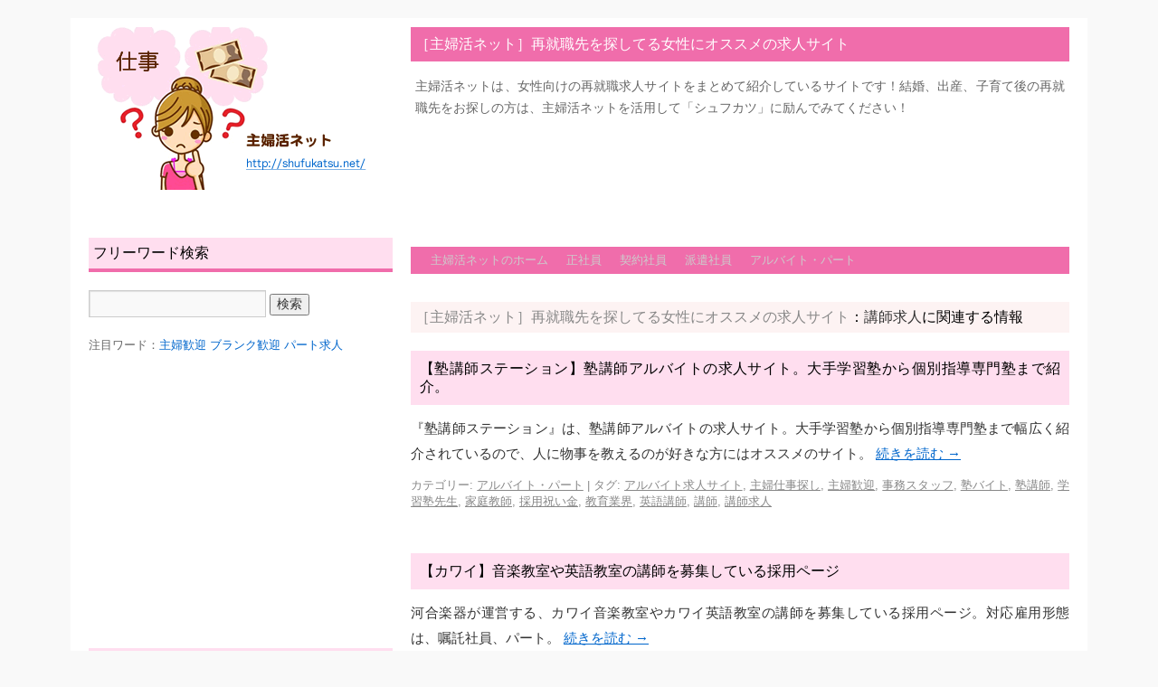

--- FILE ---
content_type: text/html; charset=UTF-8
request_url: http://shufukatsu.net/tag/%E8%AC%9B%E5%B8%AB%E6%B1%82%E4%BA%BA/
body_size: 8072
content:
<!DOCTYPE html>
<html lang="ja">
<head>
<meta charset="UTF-8" />
<title>講師求人 | ［主婦活ネット］再就職先を探してる女性にオススメの求人サイト</title>
<link rel="profile" href="http://gmpg.org/xfn/11" />
<link rel="stylesheet" type="text/css" media="all" href="http://shufukatsu.net/wp-content/themes/twentyten1.3-r8b/style.css" />
<link rel="pingback" href="http://shufukatsu.net/xmlrpc.php" />

<!-- All in One SEO Pack 2.3.11.4 by Michael Torbert of Semper Fi Web Design[69,113] -->
<link rel="canonical" href="http://shufukatsu.net/tag/%e8%ac%9b%e5%b8%ab%e6%b1%82%e4%ba%ba/" />
<!-- /all in one seo pack -->
<link rel='dns-prefetch' href='//s.w.org' />
<link rel="alternate" type="application/rss+xml" title="［主婦活ネット］再就職先を探してる女性にオススメの求人サイト &raquo; フィード" href="http://shufukatsu.net/feed/" />
<link rel="alternate" type="application/rss+xml" title="［主婦活ネット］再就職先を探してる女性にオススメの求人サイト &raquo; コメントフィード" href="http://shufukatsu.net/comments/feed/" />
<link rel="alternate" type="application/rss+xml" title="［主婦活ネット］再就職先を探してる女性にオススメの求人サイト &raquo; 講師求人 タグのフィード" href="http://shufukatsu.net/tag/%e8%ac%9b%e5%b8%ab%e6%b1%82%e4%ba%ba/feed/" />
		<script type="text/javascript">
			window._wpemojiSettings = {"baseUrl":"https:\/\/s.w.org\/images\/core\/emoji\/2.2.1\/72x72\/","ext":".png","svgUrl":"https:\/\/s.w.org\/images\/core\/emoji\/2.2.1\/svg\/","svgExt":".svg","source":{"concatemoji":"http:\/\/shufukatsu.net\/wp-includes\/js\/wp-emoji-release.min.js?ver=4.7.29"}};
			!function(t,a,e){var r,n,i,o=a.createElement("canvas"),l=o.getContext&&o.getContext("2d");function c(t){var e=a.createElement("script");e.src=t,e.defer=e.type="text/javascript",a.getElementsByTagName("head")[0].appendChild(e)}for(i=Array("flag","emoji4"),e.supports={everything:!0,everythingExceptFlag:!0},n=0;n<i.length;n++)e.supports[i[n]]=function(t){var e,a=String.fromCharCode;if(!l||!l.fillText)return!1;switch(l.clearRect(0,0,o.width,o.height),l.textBaseline="top",l.font="600 32px Arial",t){case"flag":return(l.fillText(a(55356,56826,55356,56819),0,0),o.toDataURL().length<3e3)?!1:(l.clearRect(0,0,o.width,o.height),l.fillText(a(55356,57331,65039,8205,55356,57096),0,0),e=o.toDataURL(),l.clearRect(0,0,o.width,o.height),l.fillText(a(55356,57331,55356,57096),0,0),e!==o.toDataURL());case"emoji4":return l.fillText(a(55357,56425,55356,57341,8205,55357,56507),0,0),e=o.toDataURL(),l.clearRect(0,0,o.width,o.height),l.fillText(a(55357,56425,55356,57341,55357,56507),0,0),e!==o.toDataURL()}return!1}(i[n]),e.supports.everything=e.supports.everything&&e.supports[i[n]],"flag"!==i[n]&&(e.supports.everythingExceptFlag=e.supports.everythingExceptFlag&&e.supports[i[n]]);e.supports.everythingExceptFlag=e.supports.everythingExceptFlag&&!e.supports.flag,e.DOMReady=!1,e.readyCallback=function(){e.DOMReady=!0},e.supports.everything||(r=function(){e.readyCallback()},a.addEventListener?(a.addEventListener("DOMContentLoaded",r,!1),t.addEventListener("load",r,!1)):(t.attachEvent("onload",r),a.attachEvent("onreadystatechange",function(){"complete"===a.readyState&&e.readyCallback()})),(r=e.source||{}).concatemoji?c(r.concatemoji):r.wpemoji&&r.twemoji&&(c(r.twemoji),c(r.wpemoji)))}(window,document,window._wpemojiSettings);
		</script>
		<style type="text/css">
img.wp-smiley,
img.emoji {
	display: inline !important;
	border: none !important;
	box-shadow: none !important;
	height: 1em !important;
	width: 1em !important;
	margin: 0 .07em !important;
	vertical-align: -0.1em !important;
	background: none !important;
	padding: 0 !important;
}
</style>
<link rel='stylesheet' id='yarppWidgetCss-css'  href='http://shufukatsu.net/wp-content/plugins/yet-another-related-posts-plugin/style/widget.css?ver=4.7.29' type='text/css' media='all' />
<link rel='stylesheet' id='contact-form-7-css'  href='http://shufukatsu.net/wp-content/plugins/contact-form-7/includes/css/styles.css?ver=4.6.1' type='text/css' media='all' />
<script type='text/javascript' src='http://shufukatsu.net/wp-includes/js/jquery/jquery.js?ver=1.12.4'></script>
<script type='text/javascript' src='http://shufukatsu.net/wp-includes/js/jquery/jquery-migrate.min.js?ver=1.4.1'></script>
<link rel='https://api.w.org/' href='http://shufukatsu.net/wp-json/' />
<link rel="EditURI" type="application/rsd+xml" title="RSD" href="http://shufukatsu.net/xmlrpc.php?rsd" />
<link rel="wlwmanifest" type="application/wlwmanifest+xml" href="http://shufukatsu.net/wp-includes/wlwmanifest.xml" /> 
<meta name="generator" content="WordPress 4.7.29" />
<style type="text/css" id="custom-background-css">
body.custom-background { background-color: #f9f9f9; }
</style>
<link rel="icon" href="http://shufukatsu.net/wp-content/uploads/2017/01/favicon.png" sizes="32x32" />
<link rel="icon" href="http://shufukatsu.net/wp-content/uploads/2017/01/favicon.png" sizes="192x192" />
<link rel="apple-touch-icon-precomposed" href="http://shufukatsu.net/wp-content/uploads/2017/01/favicon.png" />
<meta name="msapplication-TileImage" content="http://shufukatsu.net/wp-content/uploads/2017/01/favicon.png" />
<meta name="google-site-verification" content="di3KxJj84husQUTQOGXDkc870m9gmPfJxiKUZxcxf8E" />
<meta name="msvalidate.01" content="ECD2C17A919F4CC63E0F6BB0798BD9A0" />
<script type="text/javascript">

  var _gaq = _gaq || [];
  _gaq.push(['_setAccount', 'UA-34677683-3']);
  _gaq.push(['_trackPageview']);

  (function() {
    var ga = document.createElement('script'); ga.type = 'text/javascript'; ga.async = true;
    ga.src = ('https:' == document.location.protocol ? 'https://ssl' : 'http://www') + '.google-analytics.com/ga.js';
    var s = document.getElementsByTagName('script')[0]; s.parentNode.insertBefore(ga, s);
  })();

</script>
</head>

<body class="archive tag tag-431 custom-background">
<div id="wrapper" class="hfeed">
	<div id="header">
		<div id="masthead">
			<div id="branding" role="banner" class="half_336_728 clearfix">
				<div class="leftBox">				
										<a href="http://shufukatsu.net/"><img src="http://shufukatsu.net/wp-content/uploads/2012/10/shufukatsu.png" width="336" height="180" alt="［主婦活ネット］再就職先を探してる女性にオススメの求人サイト" title="［主婦活ネット］再就職先を探してる女性にオススメの求人サイト" /></a>
									</div>

				<div class="rightBox">
								<div id="site-title">
					<span>
						<a href="http://shufukatsu.net/" title="［主婦活ネット］再就職先を探してる女性にオススメの求人サイト" rel="home">［主婦活ネット］再就職先を探してる女性にオススメの求人サイト</a>
					</span>
				</div>
					<div id="site-description">主婦活ネットは、女性向けの再就職求人サイトをまとめて紹介しているサイトです！結婚、出産、子育て後の再就職先をお探しの方は、主婦活ネットを活用して「シュフカツ」に励んでみてください！</div>
						<div class="headerBanner728_90">
							<span>			<div class="textwidget"><script type="text/javascript"><!--
google_ad_client = "ca-pub-1626888452443509";
/* shufukatsu_728_90 */
google_ad_slot = "0534498685";
google_ad_width = 728;
google_ad_height = 90;
//-->
</script>
<script type="text/javascript"
src="http://pagead2.googlesyndication.com/pagead/show_ads.js">
</script></div>
		</span>						
						</div>
				</div>



			</div><!-- #branding -->


		</div><!-- #masthead -->
	</div><!-- #header -->

	<div id="main">
		<div id="container">
			<div id="content" role="main">

			<div id="access" role="navigation" class="clear">
								<div class="menu-header"><ul id="menu-globalnavi" class="menu"><li id="menu-item-9" class="menu-item menu-item-type-custom menu-item-object-custom menu-item-home menu-item-has-children menu-item-9"><a href="http://shufukatsu.net/">主婦活ネットのホーム</a>
<ul class="sub-menu">
	<li id="menu-item-20" class="menu-item menu-item-type-post_type menu-item-object-page menu-item-20"><a href="http://shufukatsu.net/%e4%b8%bb%e5%a9%a6%e6%b4%bb%e3%83%8d%e3%83%83%e3%83%88%e3%81%a8%e3%81%af%ef%bc%9f/">主婦活ネットとは？主婦活の応援サイト</a></li>
	<li id="menu-item-13" class="menu-item menu-item-type-post_type menu-item-object-page menu-item-13"><a href="http://shufukatsu.net/%e3%81%8a%e5%95%8f%e3%81%84%e5%90%88%e3%81%9b/">お問い合せ</a></li>
</ul>
</li>
<li id="menu-item-1398" class="menu-item menu-item-type-taxonomy menu-item-object-category menu-item-1398"><a href="http://shufukatsu.net/category/%e6%ad%a3%e7%a4%be%e5%93%a1/">正社員</a></li>
<li id="menu-item-1400" class="menu-item menu-item-type-taxonomy menu-item-object-category menu-item-1400"><a href="http://shufukatsu.net/category/%e5%a5%91%e7%b4%84%e7%a4%be%e5%93%a1/">契約社員</a></li>
<li id="menu-item-1399" class="menu-item menu-item-type-taxonomy menu-item-object-category menu-item-1399"><a href="http://shufukatsu.net/category/%e6%b4%be%e9%81%a3%e7%a4%be%e5%93%a1/">派遣社員</a></li>
<li id="menu-item-1397" class="menu-item menu-item-type-taxonomy menu-item-object-category menu-item-1397"><a href="http://shufukatsu.net/category/%e3%82%a2%e3%83%ab%e3%83%90%e3%82%a4%e3%83%88%e3%83%bb%e3%83%91%e3%83%bc%e3%83%88/">アルバイト・パート</a></li>
</ul></div>			</div><!-- #access -->
			<span>			<div class="textwidget"><img src="http://shufukatsu.net/wp-content/uploads/2017/01/dummy.png" alt="dummy" width="728" height="1" class="aligncenter">
</div>
		</span>
				<h1 class="page-title"><a href="http://shufukatsu.net/" title="［主婦活ネット］再就職先を探してる女性にオススメの求人サイト" rel="home">［主婦活ネット］再就職先を探してる女性にオススメの求人サイト</a>：<span>講師求人</span>に関連する情報</h1>






			<div id="post-712" class="post-712 post type-post status-publish format-standard hentry category-8 tag-212 tag-205 tag-143 tag-40 tag-333 tag-330 tag-331 tag-513 tag-130 tag-499 tag-427 tag-332 tag-431">
			<h2 class="entry-title"><a href="http://shufukatsu.net/712/" title="【塾講師ステーション】塾講師アルバイトの求人サイト。大手学習塾から個別指導専門塾まで紹介。 へのパーマリンク" rel="bookmark">【塾講師ステーション】塾講師アルバイトの求人サイト。大手学習塾から個別指導専門塾まで紹介。</a></h2>

				<div class="entry-summary">
				<p>『塾講師ステーション』は、塾講師アルバイトの求人サイト。大手学習塾から個別指導専門塾まで幅広く紹介されているので、人に物事を教えるのが好きな方にはオススメのサイト。 <a href="http://shufukatsu.net/712/">続きを読む <span class="meta-nav">&rarr;</span></a></p>
			</div><!-- .entry-summary -->
	
			<div class="entry-utility">
									<span class="cat-links">
						<span class="entry-utility-prep entry-utility-prep-cat-links">カテゴリー:</span> <a href="http://shufukatsu.net/category/%e3%82%a2%e3%83%ab%e3%83%90%e3%82%a4%e3%83%88%e3%83%bb%e3%83%91%e3%83%bc%e3%83%88/" rel="category tag">アルバイト・パート</a>					</span>
					<span class="meta-sep">|</span>
													<span class="tag-links">
						<span class="entry-utility-prep entry-utility-prep-tag-links">タグ:</span> <a href="http://shufukatsu.net/tag/%e3%82%a2%e3%83%ab%e3%83%90%e3%82%a4%e3%83%88%e6%b1%82%e4%ba%ba%e3%82%b5%e3%82%a4%e3%83%88/" rel="tag">アルバイト求人サイト</a>, <a href="http://shufukatsu.net/tag/%e4%b8%bb%e5%a9%a6%e4%bb%95%e4%ba%8b%e6%8e%a2%e3%81%97/" rel="tag">主婦仕事探し</a>, <a href="http://shufukatsu.net/tag/%e4%b8%bb%e5%a9%a6%e6%ad%93%e8%bf%8e/" rel="tag">主婦歓迎</a>, <a href="http://shufukatsu.net/tag/%e4%ba%8b%e5%8b%99%e3%82%b9%e3%82%bf%e3%83%83%e3%83%95/" rel="tag">事務スタッフ</a>, <a href="http://shufukatsu.net/tag/%e5%a1%be%e3%83%90%e3%82%a4%e3%83%88/" rel="tag">塾バイト</a>, <a href="http://shufukatsu.net/tag/%e5%a1%be%e8%ac%9b%e5%b8%ab/" rel="tag">塾講師</a>, <a href="http://shufukatsu.net/tag/%e5%ad%a6%e7%bf%92%e5%a1%be%e5%85%88%e7%94%9f/" rel="tag">学習塾先生</a>, <a href="http://shufukatsu.net/tag/%e5%ae%b6%e5%ba%ad%e6%95%99%e5%b8%ab/" rel="tag">家庭教師</a>, <a href="http://shufukatsu.net/tag/%e6%8e%a1%e7%94%a8%e7%a5%9d%e3%81%84%e9%87%91/" rel="tag">採用祝い金</a>, <a href="http://shufukatsu.net/tag/%e6%95%99%e8%82%b2%e6%a5%ad%e7%95%8c/" rel="tag">教育業界</a>, <a href="http://shufukatsu.net/tag/%e8%8b%b1%e8%aa%9e%e8%ac%9b%e5%b8%ab/" rel="tag">英語講師</a>, <a href="http://shufukatsu.net/tag/%e8%ac%9b%e5%b8%ab/" rel="tag">講師</a>, <a href="http://shufukatsu.net/tag/%e8%ac%9b%e5%b8%ab%e6%b1%82%e4%ba%ba/" rel="tag">講師求人</a>					</span>
								
			</div><!-- .entry-utility -->
		</div><!-- #post-## -->

		
	


			<div id="post-496" class="post-496 post type-post status-publish format-standard hentry category-8 tag-201 tag-428 tag-426 tag-214 tag-143 tag-73 tag-193 tag-430 tag-427 tag-332 tag-431 tag-429">
			<h2 class="entry-title"><a href="http://shufukatsu.net/496/" title="【カワイ】音楽教室や英語教室の講師を募集している採用ページ へのパーマリンク" rel="bookmark">【カワイ】音楽教室や英語教室の講師を募集している採用ページ</a></h2>

				<div class="entry-summary">
				<p>河合楽器が運営する、カワイ音楽教室やカワイ英語教室の講師を募集している採用ページ。対応雇用形態は、嘱託社員、パート。 <a href="http://shufukatsu.net/496/">続きを読む <span class="meta-nav">&rarr;</span></a></p>
			</div><!-- .entry-summary -->
	
			<div class="entry-utility">
									<span class="cat-links">
						<span class="entry-utility-prep entry-utility-prep-cat-links">カテゴリー:</span> <a href="http://shufukatsu.net/category/%e3%82%a2%e3%83%ab%e3%83%90%e3%82%a4%e3%83%88%e3%83%bb%e3%83%91%e3%83%bc%e3%83%88/" rel="category tag">アルバイト・パート</a>					</span>
					<span class="meta-sep">|</span>
													<span class="tag-links">
						<span class="entry-utility-prep entry-utility-prep-tag-links">タグ:</span> <a href="http://shufukatsu.net/tag/%e3%83%91%e3%83%bc%e3%83%88/" rel="tag">パート</a>, <a href="http://shufukatsu.net/tag/%e3%83%94%e3%82%a2%e3%83%8e%e6%95%99%e5%ae%a4/" rel="tag">ピアノ教室</a>, <a href="http://shufukatsu.net/tag/%e3%83%94%e3%82%a2%e3%83%8e%e8%ac%9b%e5%b8%ab/" rel="tag">ピアノ講師</a>, <a href="http://shufukatsu.net/tag/%e3%83%9e%e3%83%9e%e6%ad%93%e8%bf%8e/" rel="tag">ママ歓迎</a>, <a href="http://shufukatsu.net/tag/%e4%b8%bb%e5%a9%a6%e6%ad%93%e8%bf%8e/" rel="tag">主婦歓迎</a>, <a href="http://shufukatsu.net/tag/%e5%98%b1%e8%a8%97%e7%a4%be%e5%93%a1/" rel="tag">嘱託社員</a>, <a href="http://shufukatsu.net/tag/%e5%a5%b3%e6%80%a7%e6%ad%93%e8%bf%8e/" rel="tag">女性歓迎</a>, <a href="http://shufukatsu.net/tag/%e8%8b%b1%e8%aa%9e%e6%95%99%e5%ae%a4/" rel="tag">英語教室</a>, <a href="http://shufukatsu.net/tag/%e8%8b%b1%e8%aa%9e%e8%ac%9b%e5%b8%ab/" rel="tag">英語講師</a>, <a href="http://shufukatsu.net/tag/%e8%ac%9b%e5%b8%ab/" rel="tag">講師</a>, <a href="http://shufukatsu.net/tag/%e8%ac%9b%e5%b8%ab%e6%b1%82%e4%ba%ba/" rel="tag">講師求人</a>, <a href="http://shufukatsu.net/tag/%e9%9f%b3%e6%a5%bd%e6%95%99%e5%ae%a4/" rel="tag">音楽教室</a>					</span>
								
			</div><!-- .entry-utility -->
		</div><!-- #post-## -->

		
	


			<span>			<div class="textwidget"><div id="topbanner">
<a href="http://shufukatsu.net/"><img src="http://shufukatsu.net/wp-content/uploads/2012/10/topbanner.png" alt="主婦活ネットのTOPページ"></a></div>
</div>
		</span>			<div id="list_336">
				<ul class="clearfix">
					<li id="tag_cloud-2" class="widget-container widget_tag_cloud"><h3 class="widget-title">注目キーワード</h3><div class="tagcloud"><a href='http://shufukatsu.net/tag/%e3%82%a2%e3%83%91%e3%83%ac%e3%83%ab%e5%ba%97%e5%93%a1/' class='tag-link-51 tag-link-position-1' title='15件のトピック' style='font-size: 8.7368421052632pt;'>アパレル店員</a>
<a href='http://shufukatsu.net/tag/%e3%82%a2%e3%83%ab%e3%83%90%e3%82%a4%e3%83%88/' class='tag-link-129 tag-link-position-2' title='25件のトピック' style='font-size: 16.473684210526pt;'>アルバイト</a>
<a href='http://shufukatsu.net/tag/%e3%82%a2%e3%83%ab%e3%83%90%e3%82%a4%e3%83%88%e6%b1%82%e4%ba%ba%e3%82%b5%e3%82%a4%e3%83%88/' class='tag-link-212 tag-link-position-3' title='20件のトピック' style='font-size: 13.157894736842pt;'>アルバイト求人サイト</a>
<a href='http://shufukatsu.net/tag/%e3%82%aa%e3%83%95%e3%82%a3%e3%82%b9%e3%83%af%e3%83%bc%e3%82%af/' class='tag-link-263 tag-link-position-4' title='22件のトピック' style='font-size: 14.631578947368pt;'>オフィスワーク</a>
<a href='http://shufukatsu.net/tag/%e3%82%b5%e3%83%bc%e3%83%93%e3%82%b9%e6%a5%ad/' class='tag-link-47 tag-link-position-5' title='22件のトピック' style='font-size: 14.631578947368pt;'>サービス業</a>
<a href='http://shufukatsu.net/tag/%e3%82%b7%e3%83%a7%e3%83%83%e3%83%97%e5%ba%97%e5%93%a1/' class='tag-link-52 tag-link-position-6' title='19件のトピック' style='font-size: 12.421052631579pt;'>ショップ店員</a>
<a href='http://shufukatsu.net/tag/%e3%83%87%e3%82%b6%e3%82%a4%e3%83%8a%e3%83%bc/' class='tag-link-183 tag-link-position-7' title='15件のトピック' style='font-size: 8.7368421052632pt;'>デザイナー</a>
<a href='http://shufukatsu.net/tag/%e3%83%91%e3%83%bc%e3%83%88/' class='tag-link-201 tag-link-position-8' title='16件のトピック' style='font-size: 9.8421052631579pt;'>パート</a>
<a href='http://shufukatsu.net/tag/%e3%83%95%e3%82%a1%e3%83%83%e3%82%b7%e3%83%a7%e3%83%b3%e6%a5%ad%e7%95%8c/' class='tag-link-178 tag-link-position-9' title='14件のトピック' style='font-size: 8pt;'>ファッション業界</a>
<a href='http://shufukatsu.net/tag/%e4%b8%80%e8%88%ac%e4%ba%8b%e5%8b%99/' class='tag-link-32 tag-link-position-10' title='18件のトピック' style='font-size: 11.684210526316pt;'>一般事務</a>
<a href='http://shufukatsu.net/tag/%e4%b8%bb%e5%a9%a6%e3%82%a2%e3%83%ab%e3%83%90%e3%82%a4%e3%83%88/' class='tag-link-149 tag-link-position-11' title='21件のトピック' style='font-size: 13.894736842105pt;'>主婦アルバイト</a>
<a href='http://shufukatsu.net/tag/%e4%b8%bb%e5%a9%a6%e3%83%91%e3%83%bc%e3%83%88/' class='tag-link-93 tag-link-position-12' title='25件のトピック' style='font-size: 16.473684210526pt;'>主婦パート</a>
<a href='http://shufukatsu.net/tag/%e4%b8%bb%e5%a9%a6%e6%ad%93%e8%bf%8e/' class='tag-link-143 tag-link-position-13' title='29件のトピック' style='font-size: 19.052631578947pt;'>主婦歓迎</a>
<a href='http://shufukatsu.net/tag/%e4%ba%8b%e5%8b%99%e8%81%b7/' class='tag-link-12 tag-link-position-14' title='31件のトピック' style='font-size: 20.157894736842pt;'>事務職</a>
<a href='http://shufukatsu.net/tag/%e4%ba%ba%e6%9d%90%e6%b4%be%e9%81%a3%e4%bc%9a%e7%a4%be/' class='tag-link-25 tag-link-position-15' title='29件のトピック' style='font-size: 19.052631578947pt;'>人材派遣会社</a>
<a href='http://shufukatsu.net/tag/%e4%bb%8b%e8%ad%b7/' class='tag-link-100 tag-link-position-16' title='15件のトピック' style='font-size: 8.7368421052632pt;'>介護</a>
<a href='http://shufukatsu.net/tag/%e4%bb%95%e4%ba%8b%e6%83%85%e5%a0%b1/' class='tag-link-10 tag-link-position-17' title='14件のトピック' style='font-size: 8pt;'>仕事情報</a>
<a href='http://shufukatsu.net/tag/%e5%87%ba%e7%94%a3%e5%be%8c%e5%86%8d%e5%b0%b1%e8%81%b7/' class='tag-link-24 tag-link-position-18' title='16件のトピック' style='font-size: 9.8421052631579pt;'>出産後再就職</a>
<a href='http://shufukatsu.net/tag/%e5%8c%bb%e7%99%82/' class='tag-link-99 tag-link-position-19' title='18件のトピック' style='font-size: 11.684210526316pt;'>医療</a>
<a href='http://shufukatsu.net/tag/%e5%8f%97%e4%bb%98/' class='tag-link-296 tag-link-position-20' title='18件のトピック' style='font-size: 11.684210526316pt;'>受付</a>
<a href='http://shufukatsu.net/tag/%e5%96%b6%e6%a5%ad%e8%81%b7/' class='tag-link-11 tag-link-position-21' title='23件のトピック' style='font-size: 15.368421052632pt;'>営業職</a>
<a href='http://shufukatsu.net/tag/%e5%a4%a7%e6%89%8b%e4%bc%81%e6%a5%ad/' class='tag-link-37 tag-link-position-22' title='17件のトピック' style='font-size: 10.947368421053pt;'>大手企業</a>
<a href='http://shufukatsu.net/tag/%e5%a5%b3%e6%80%a7%e6%b1%82%e4%ba%ba%e3%82%b5%e3%82%a4%e3%83%88/' class='tag-link-62 tag-link-position-23' title='31件のトピック' style='font-size: 20.157894736842pt;'>女性求人サイト</a>
<a href='http://shufukatsu.net/tag/%e5%a5%b3%e6%80%a7%e8%bb%a2%e8%81%b7%e3%82%b5%e3%82%a4%e3%83%88/' class='tag-link-61 tag-link-position-24' title='21件のトピック' style='font-size: 13.894736842105pt;'>女性転職サイト</a>
<a href='http://shufukatsu.net/tag/%e5%ad%90%e8%82%b2%e3%81%a6%e5%be%8c%e5%86%8d%e5%b0%b1%e8%81%b7/' class='tag-link-23 tag-link-position-25' title='17件のトピック' style='font-size: 10.947368421053pt;'>子育て後再就職</a>
<a href='http://shufukatsu.net/tag/%e6%8e%a1%e7%94%a8%e7%a5%9d%e3%81%84%e9%87%91/' class='tag-link-130 tag-link-position-26' title='21件のトピック' style='font-size: 13.894736842105pt;'>採用祝い金</a>
<a href='http://shufukatsu.net/tag/%e6%8e%a5%e5%ae%a2%e6%a5%ad/' class='tag-link-145 tag-link-position-27' title='16件のトピック' style='font-size: 9.8421052631579pt;'>接客業</a>
<a href='http://shufukatsu.net/tag/%e6%9d%b1%e4%ba%ac%e9%83%bd/' class='tag-link-316 tag-link-position-28' title='35件のトピック' style='font-size: 22pt;'>東京都</a>
<a href='http://shufukatsu.net/tag/%e6%b1%82%e4%ba%ba%e3%82%b5%e3%82%a4%e3%83%88/' class='tag-link-86 tag-link-position-29' title='15件のトピック' style='font-size: 8.7368421052632pt;'>求人サイト</a>
<a href='http://shufukatsu.net/tag/%e6%b1%82%e4%ba%ba%e6%83%85%e5%a0%b1/' class='tag-link-9 tag-link-position-30' title='21件のトピック' style='font-size: 13.894736842105pt;'>求人情報</a>
<a href='http://shufukatsu.net/tag/%e6%b1%82%e4%ba%ba%e6%83%85%e5%a0%b1%e3%82%b5%e3%82%a4%e3%83%88/' class='tag-link-137 tag-link-position-31' title='23件のトピック' style='font-size: 15.368421052632pt;'>求人情報サイト</a>
<a href='http://shufukatsu.net/tag/%e6%b4%be%e9%81%a3%e4%bb%95%e4%ba%8b/' class='tag-link-162 tag-link-position-32' title='17件のトピック' style='font-size: 10.947368421053pt;'>派遣仕事</a>
<a href='http://shufukatsu.net/tag/%e6%b4%be%e9%81%a3%e6%b1%82%e4%ba%ba%e3%82%b5%e3%82%a4%e3%83%88/' class='tag-link-28 tag-link-position-33' title='24件のトピック' style='font-size: 16.105263157895pt;'>派遣求人サイト</a>
<a href='http://shufukatsu.net/tag/%e7%9c%8b%e8%ad%b7%e5%b8%ab/' class='tag-link-98 tag-link-position-34' title='19件のトピック' style='font-size: 12.421052631579pt;'>看護師</a>
<a href='http://shufukatsu.net/tag/%e7%a5%9e%e5%a5%88%e5%b7%9d%e7%9c%8c/' class='tag-link-317 tag-link-position-35' title='17件のトピック' style='font-size: 10.947368421053pt;'>神奈川県</a>
<a href='http://shufukatsu.net/tag/%e7%b5%8c%e7%90%86/' class='tag-link-38 tag-link-position-36' title='17件のトピック' style='font-size: 10.947368421053pt;'>経理</a>
<a href='http://shufukatsu.net/tag/%e8%b2%a9%e5%a3%b2%e3%82%b9%e3%82%bf%e3%83%83%e3%83%95/' class='tag-link-55 tag-link-position-37' title='25件のトピック' style='font-size: 16.473684210526pt;'>販売スタッフ</a>
<a href='http://shufukatsu.net/tag/%e8%b2%a9%e5%a3%b2%e5%93%a1/' class='tag-link-108 tag-link-position-38' title='17件のトピック' style='font-size: 10.947368421053pt;'>販売員</a>
<a href='http://shufukatsu.net/tag/%e8%b2%a9%e5%a3%b2%e8%81%b7/' class='tag-link-17 tag-link-position-39' title='32件のトピック' style='font-size: 20.526315789474pt;'>販売職</a>
<a href='http://shufukatsu.net/tag/%e8%b3%87%e6%a0%bc/' class='tag-link-96 tag-link-position-40' title='16件のトピック' style='font-size: 9.8421052631579pt;'>資格</a>
<a href='http://shufukatsu.net/tag/%e8%bb%a2%e8%81%b7%e6%94%af%e6%8f%b4%e3%82%b5%e3%82%a4%e3%83%88/' class='tag-link-18 tag-link-position-41' title='21件のトピック' style='font-size: 13.894736842105pt;'>転職支援サイト</a>
<a href='http://shufukatsu.net/tag/%e9%96%a2%e6%9d%b1%e5%9c%b0%e6%96%b9/' class='tag-link-71 tag-link-position-42' title='33件のトピック' style='font-size: 20.894736842105pt;'>関東地方</a>
<a href='http://shufukatsu.net/tag/%e9%96%a2%e8%a5%bf%e5%9c%b0%e6%96%b9/' class='tag-link-72 tag-link-position-43' title='25件のトピック' style='font-size: 16.473684210526pt;'>関西地方</a>
<a href='http://shufukatsu.net/tag/%e9%9d%9e%e5%85%ac%e9%96%8b%e6%b1%82%e4%ba%ba/' class='tag-link-182 tag-link-position-44' title='15件のトピック' style='font-size: 8.7368421052632pt;'>非公開求人</a>
<a href='http://shufukatsu.net/tag/%e9%a3%b2%e9%a3%9f%e5%ba%97/' class='tag-link-120 tag-link-position-45' title='18件のトピック' style='font-size: 11.684210526316pt;'>飲食店</a></div>
</li><li id="text-4" class="widget-container widget_text">			<div class="textwidget"><div class="footerad2"><script type="text/javascript"><!--
google_ad_client = "ca-pub-1626888452443509";
/* shufukatsu_728_90 */
google_ad_slot = "0534498685";
google_ad_width = 728;
google_ad_height = 90;
//-->
</script>
<script type="text/javascript"
src="http://pagead2.googlesyndication.com/pagead/show_ads.js">
</script></div></div>
		</li>				</ul>
			</div>

			</div><!-- #content -->
		</div><!-- #container -->


		<div id="primary" class="widget-area" role="complementary">
			<ul class="xoxo">

<li id="search-2" class="widget-container widget_search"><h3 class="widget-title">フリーワード検索</h3><form role="search" method="get" id="searchform" class="searchform" action="http://shufukatsu.net/">
				<div>
					<label class="screen-reader-text" for="s">検索:</label>
					<input type="text" value="" name="s" id="s" />
					<input type="submit" id="searchsubmit" value="検索" />
				</div>
			</form></li><li id="text-15" class="widget-container widget_text">			<div class="textwidget"><span class="small">注目ワード：<a href="http://shufukatsu.net/tag/%E4%B8%BB%E5%A9%A6%E6%AD%93%E8%BF%8E/">主婦歓迎</a> <a href="http://shufukatsu.net/tag/%E3%83%96%E3%83%A9%E3%83%B3%E3%82%AF%E6%AD%93%E8%BF%8E/">ブランク歓迎</a> <a href="http://shufukatsu.net/tag/%E4%B8%BB%E5%A9%A6%E3%83%91%E3%83%BC%E3%83%88/">パート求人</a></span> </div>
		</li><li id="text-5" class="widget-container widget_text">			<div class="textwidget"><script type="text/javascript"><!--
google_ad_client = "ca-pub-1626888452443509";
/* shufukatsu_336_280 */
google_ad_slot = "8810133199";
google_ad_width = 336;
google_ad_height = 280;
//-->
</script>
<script type="text/javascript"
src="http://pagead2.googlesyndication.com/pagead/show_ads.js">
</script></div>
		</li>		<li id="recent-posts-3" class="widget-container widget_recent_entries">		<h3 class="widget-title">新着情報</h3>		<ul>
					<li>
				<a href="http://shufukatsu.net/1642/">【ファッショーネ】アパレル業界専門の転職支援サイト。首都圏の正社員求人に対応。</a>
						</li>
					<li>
				<a href="http://shufukatsu.net/1634/">【ママワークス】主婦向けに企業や学校の事務仕事、家事代行サービスの求人を紹介。</a>
						</li>
					<li>
				<a href="http://shufukatsu.net/1626/">【デパジョブ】百貨店の販売・接客・レジ仕事を紹介する派遣情報サイト。</a>
						</li>
					<li>
				<a href="http://shufukatsu.net/1620/">【バイトーク】アルバイト求人サイト。職場や仕事の口コミ情報も紹介。</a>
						</li>
					<li>
				<a href="http://shufukatsu.net/1607/">【はたらこねっと】求人応募者を対象にした旅行券のプレゼントキャンペーン。</a>
						</li>
				</ul>
		</li>		<li id="text-12" class="widget-container widget_text"><h3 class="widget-title">スポンサーリンク</h3>			<div class="textwidget"><div class="sidead"><script async src="//pagead2.googlesyndication.com/pagead/js/adsbygoogle.js"></script>
<!-- shufukatsu_responsive -->
<ins class="adsbygoogle"
     style="display:block"
     data-ad-client="ca-pub-1626888452443509"
     data-ad-slot="7144213129"
     data-ad-format="link"></ins>
<script>
(adsbygoogle = window.adsbygoogle || []).push({});
</script></div></div>
		</li><li id="text-11" class="widget-container widget_text"><h3 class="widget-title">注目サイト</h3>			<div class="textwidget"><ul class="sidead">
<li><a href="http://shufukatsu.net/127/">ユメックスネット</a></li>
<li><a href="http://shufukatsu.net/259/">しゅふきた</a></li>
<li><a href="http://shufukatsu.net/307/">ウィメンズワーク</a></li>
<li><a href="http://shufukatsu.net/839/">シゴトク</a></li>
</ul></div>
		</li><li id="text-13" class="widget-container widget_text"><h3 class="widget-title">お役立ち情報</h3>			<div class="textwidget"><ul>
<li><a href="http://xn--1dka209w.com/">子育てママを応援する割引制度の一覧「ママ割ドットコム」</a></li>
<li><a href="http://shufukatsu.net/about_crowdsourcing/">クラウドソーシング、パソコンが得意な主婦にオススメの内職作業マッチングサイト</a></li>
<li><a href="http://shufukatsu.net/amazonwoman/">仕事で使える洋服や小物を揃えるなら女性向け通販サイト「アマゾンウーマン」がオススメ</a></li>
<li><a href="http://shufukatsu.net/shiftkensaku_kyujin_site/">働ける曜日や時間帯が限られている方はシフトから仕事が探せる求人サイトがオススメ</a></li>
</ul></div>
		</li>			</ul>
		</div><!-- #primary .widget-area -->

	</div><!-- #main -->
	<div id="footer" role="contentinfo">
		<div id="colophon">




			<div id="site-info">
				<a href="http://shufukatsu.net/" title="［主婦活ネット］再就職先を探してる女性にオススメの求人サイト" rel="home">
					［主婦活ネット］再就職先を探してる女性にオススメの求人サイト				</a>
			</div><!-- #site-info -->

		</div><!-- #colophon -->
	</div><!-- #footer -->

</div><!-- #wrapper -->

<!-- Powered by WPtouch Pro: 3.7.7 --><script type='text/javascript' src='http://shufukatsu.net/wp-content/plugins/contact-form-7/includes/js/jquery.form.min.js?ver=3.51.0-2014.06.20'></script>
<script type='text/javascript'>
/* <![CDATA[ */
var _wpcf7 = {"recaptcha":{"messages":{"empty":"\u3042\u306a\u305f\u304c\u30ed\u30dc\u30c3\u30c8\u3067\u306f\u306a\u3044\u3053\u3068\u3092\u8a3c\u660e\u3057\u3066\u304f\u3060\u3055\u3044\u3002"}}};
/* ]]> */
</script>
<script type='text/javascript' src='http://shufukatsu.net/wp-content/plugins/contact-form-7/includes/js/scripts.js?ver=4.6.1'></script>
<script type='text/javascript' src='http://shufukatsu.net/wp-content/plugins/unveil-lazy-load/js/jquery.optimum-lazy-load.min.js?ver=0.3.1'></script>
<script type='text/javascript' src='http://shufukatsu.net/wp-includes/js/wp-embed.min.js?ver=4.7.29'></script>
<!-- Generated in 0.881 seconds. Made 34 queries to database and 38 cached queries. Memory used - 43.17MB -->
<!-- Cached by DB Cache Reloaded Fix -->
</body>
</html>

--- FILE ---
content_type: text/html; charset=utf-8
request_url: https://www.google.com/recaptcha/api2/aframe
body_size: 267
content:
<!DOCTYPE HTML><html><head><meta http-equiv="content-type" content="text/html; charset=UTF-8"></head><body><script nonce="hfY2_mBHaDuu9Im6dVKMGg">/** Anti-fraud and anti-abuse applications only. See google.com/recaptcha */ try{var clients={'sodar':'https://pagead2.googlesyndication.com/pagead/sodar?'};window.addEventListener("message",function(a){try{if(a.source===window.parent){var b=JSON.parse(a.data);var c=clients[b['id']];if(c){var d=document.createElement('img');d.src=c+b['params']+'&rc='+(localStorage.getItem("rc::a")?sessionStorage.getItem("rc::b"):"");window.document.body.appendChild(d);sessionStorage.setItem("rc::e",parseInt(sessionStorage.getItem("rc::e")||0)+1);localStorage.setItem("rc::h",'1769260312794');}}}catch(b){}});window.parent.postMessage("_grecaptcha_ready", "*");}catch(b){}</script></body></html>

--- FILE ---
content_type: text/css
request_url: http://shufukatsu.net/wp-content/themes/twentyten1.3-r8b/style.css
body_size: 6661
content:
@charset "utf-8";
/*
Theme Name: Twenty Ten 1.3 r8b
Theme URI: http://wordpress.org/
Description: Twenty Ten 1.9
Author: the WordPress team
Version: 1.3.r8b
License: GNU General Public License
License URI: license.txt
Tags: black, blue, white, two-columns, fixed-width, custom-header, custom-background, threaded-comments, sticky-post, translation-ready, microformats, rtl-language-support, editor-style, custom-menu
*/


/* =Reset default browser CSS. Based on work by Eric Meyer: http://meyerweb.com/eric/tools/css/reset/index.html
-------------------------------------------------------------- */

html, body, div, span, applet, object, iframe,
h1, h2, h3, h4, h5, h6, p, blockquote, pre,
a, abbr, acronym, address, big, cite, code,
del, dfn, em, font, ins, kbd, q, s, samp,
small, strike, strong, sub, sup, tt, var,
b, u, i, center,
dl, dt, dd, ol, ul, li,
fieldset, form, label, legend,
table, caption, tbody, tfoot, thead, tr, th, td {
	background: transparent;
	border: 0;
	margin: 0;
	padding: 0;
	vertical-align: baseline;
}

img {
	vertical-align: top;	
}


body {
	line-height: 1;
}
h1, h2, h3, h4, h5, h6 {
	clear: both;
	font-weight: normal;
}
ol, ul {
	list-style: none;
}
blockquote {
	quotes: none;
}
blockquote:before, blockquote:after {
	content: '';
	content: none;
}
del {
	text-decoration: line-through;
}
/* tables still need 'cellspacing="0"' in the markup */
table {
	border-collapse: collapse;
	border-spacing: 0;
}
a img {
	border: none;
}

/* =Layout
-------------------------------------------------------------- */

/*
LAYOUT: Two columns
DESCRIPTION: Two-column fixed layout with one sidebar right of content
*/

#container {
	float: right;
	margin: 0 -336px 0 0;
	width: 100%;
}
#content {
	margin: 0 0px 0 20px;
	width: 728px;
}
#primary,
#secondary {
	float: left;
	overflow: hidden;
	width: 336px;
}
#secondary {
	clear: right;
}
#footer {
	clear: both;
	width: 100%;
}

/*
LAYOUT: One column, no sidebar
DESCRIPTION: One centered column with no sidebar
*/

.one-column #content {
	margin: 0 auto;
	width: 640px;
}

/*
LAYOUT: Full width, no sidebar
DESCRIPTION: Full width content with no sidebar; used for attachment pages
*/

.single-attachment #content {
	margin: 0 auto;
	width: 900px;
}


/* =Fonts
-------------------------------------------------------------- */
body,
input,
textarea,
.page-title span,
.pingback a.url {
	font-family: 'Hiragino Kaku Gothic Pro','ヒラギノ角ゴ Pro W3',Meiryo,メイリオ,Osaka,'MS PGothic',arial,helvetica,sans-serif;
}
h3#comments-title,
h3#reply-title,
#access .menu,
#access div.menu ul,
#cancel-comment-reply-link,
.form-allowed-tags,
#site-info,
#site-title,
#wp-calendar,
.comment-meta,
.comment-body tr th,
.comment-body thead th,
.entry-content label,
.entry-content tr th,
.entry-content thead th,
.entry-meta,
.entry-title,
.entry-utility,
#respond label,
.navigation,
.page-title,
.pingback p,
.reply,
.widget-title,
.wp-caption-text {
	font-family: "Helvetica Neue", Arial, Helvetica, "Nimbus Sans L", sans-serif;
}
input[type=submit] {
	font-family: "Helvetica Neue", Arial, Helvetica, "Nimbus Sans L", sans-serif;
}
pre {
	font-family: "Courier 10 Pitch", Courier, monospace;
}
code {
	font-family: Monaco, Consolas, "Andale Mono", "DejaVu Sans Mono", monospace;
}


/* =Structure
-------------------------------------------------------------- */

/* The main theme structure */
#colophon,
#branding,
#main,
#wrapper {
	margin: 0 auto;
	width: 1084px;
}
#wrapper {
	background: #fff;
	margin-top: 20px;
	padding: 0 20px;
}

/* Structure the footer area */
#footer-widget-area {
	overflow: hidden;
}
#footer-widget-area .widget-area {
	float: left;
	margin-right: 20px;
	width: 256px;
}
#footer-widget-area #fourth {
	margin-right: 0;
}
#site-info {
	float: left;
	font-size: 14px;
	font-weight: bold;
	width: 730px;
}
#site-generator {
	float: right;
	width: 300px;
}


/* =Global Elements
-------------------------------------------------------------- */

/* Main global 'theme' and typographic styles */
body {
	background: #f1f1f1;
}
body,
input,
textarea {
	color: #666;
	font-size: 14px;
	line-height: 24px;
	text-align:justify;
}
hr {
	background-color: #e7e7e7;
	border: 0;
	clear: both;
	height: 1px;
	margin-bottom: 18px;
}

/* Text elements */
p {
	margin-bottom: 18px;
}
ul {
	list-style: square;
	margin: 0 0 18px 1.5em;
}
ol {
	list-style: decimal;
	margin: 0 0 18px 1.5em;
}
ol ol {
	list-style: upper-alpha;
}
ol ol ol {
	list-style: lower-roman;
}
ol ol ol ol {
	list-style: lower-alpha;
}
ul ul,
ol ol,
ul ol,
ol ul {
	margin-bottom: 0;
}
dl {
	margin: 0 0 24px 0;
}
dt {
	font-weight: bold;
}
dd {
	margin-bottom: 18px;
}
strong {
	font-weight: bold;
}
cite,
em,
i {
	font-style: italic;
}
big {
	font-size: 131.25%;
}
ins {
	background: #none;
	text-decoration: none;
}
blockquote {
	font-style: italic;
	padding:2em;
	background: #FFDEEF;
	margin-bottom: 20px;
}
blockquote cite,
blockquote em,
blockquote i {
	font-style: normal;
}
pre {
	background: #f7f7f7;
	color: #222;
	line-height: 18px;
	margin-bottom: 18px;
	overflow: auto;
	padding: 1.5em;
}
abbr,
acronym {
	border-bottom: 1px dotted #666;
	cursor: help;
}
sup,
sub {
	height: 0;
	line-height: 1;
	position: relative;
	vertical-align: baseline;
}
sup {
	bottom: 1ex;
}
sub {
	top: .5ex;
}
input[type="text"],
textarea {
	background: #f9f9f9;
	border: 1px solid #ccc;
	box-shadow: inset 1px 1px 1px rgba(0,0,0,0.1);
	-moz-box-shadow: inset 1px 1px 1px rgba(0,0,0,0.1);
	-webkit-box-shadow: inset 1px 1px 1px rgba(0,0,0,0.1);
	padding: 2px;
}
a:link {
	color: #0066cc;
}
a:visited {
	color: #743399;
}
a:active,
a:hover {
	color: #ff4b33;
}

/* Text meant only for screen readers */
.screen-reader-text {
	position: absolute;
	left: -9000px;
}


/* =Header
-------------------------------------------------------------- */

#header {
	padding: 10px 0 0 0;
	height: 180px;
}
#site-title {
	font-size: 16px;
	line-height: 28px;
	margin: 0 0 5px 0;
	padding: 5px;
	background: #F06DAB;
}
#site-title a {
	color: #FFFFFF;
	text-decoration: none;
}
#site-description {
	margin: 10px 0 10px 0;
	padding: 5px;
}

#bookmark ul,#bookmark li{
        margin:1px;
        list-style:none;
}
#bookmark li{
        float:left;
}

/* This is the custom header image */
#branding img {
	display: block;
}

/* =Menu
-------------------------------------------------------------- */

#access {
	background: #F06DAB;
	display: block;
	float: left;
	margin: 0 auto 10px;
	margin-top: 10px;
	width: 728px;
}

#access .menu-header,
div.menu {
	font-size: 13px;
	width: 716px;
	margin: 0 0 0 12px;
}
#content #access .menu-header ul,
#content div.menu ul {
	list-style: none;
	height: 30px;
	margin: 0;
	padding: 0;
}
#access .menu-header li,
div.menu li {
	float: left;
	position: relative;
}
#access a {
	color: #ccc;
	display: block;
	line-height: 30px;
	padding: 0 10px;
	text-decoration: none;
}
#access ul ul {
	box-shadow: 0px 3px 3px rgba(0,0,0,0.2);
	-moz-box-shadow: 0px 3px 3px rgba(0,0,0,0.2);
	-webkit-box-shadow: 0px 3px 3px rgba(0,0,0,0.2);
	display: none;
	position: absolute;
	top: 30px;
	left: 0;
	float: left;
	width: 180px;
	z-index: 99999;
}
#access ul ul li {
	min-width: 180px;
}
#access ul ul ul {
	left: 100%;
	top: 0;
}
#access ul ul a {
	background: #F06DAB;
	line-height: 1em;
	padding: 10px;
	width: 160px;
	height: auto;
}
#access li:hover > a,
#access ul ul :hover > a {
	background: #FFDEEF;
	color: #F06DAB;
}
#access ul li:hover > ul {
	display: block;
}
#access ul li.current_page_item > a,
#access ul li.current-menu-ancestor > a,
#access ul li.current-menu-item > a,
#access ul li.current-menu-parent > a {
	color: #FFF;
}
* html #access ul li.current_page_item a,
* html #access ul li.current-menu-ancestor a,
* html #access ul li.current-menu-item a,
* html #access ul li.current-menu-parent a,
* html #access ul li a:hover {
	color: #FFF;
}


/* =Content
-------------------------------------------------------------- */

#main {
	clear: both;
	overflow: hidden;
	padding: 20px 0 0 0;
}

#content,
#content input,
#content textarea {
	color: #333;
	font-size: 15px;
	line-height: 28px;
}
#content p,
#content ul,
#content ol,
#content dd,
#content pre,
#content hr {
	margin-bottom: 24px;
}
#content ul ul,
#content ol ol,
#content ul ol,
#content ol ul {
	margin-bottom: 0;
}
#content pre,
#content kbd,
#content tt,
#content var {
	font-size: 15px;
	line-height: 21px;
}
#content code {
	font-size: 13px;
}

#content th {
	color: #000;
	font-weight: normal;
}
#content h1,
#content h3,
#content h5,
#content h2{
	color: #000;
	background: #fdf3f3;
	line-height: 1.5em;
 	font-size: 16px;
	margin-top: 20px;
	margin-bottom: 10px;
	padding: 5px;
}
#content h4 {
	color: #000000;
	background: #fdf3f3;
	line-height: 1.2em;
	font-weight: normal;
	margin-bottom:20px;
	padding: 10px 5px 10px 5px;
}
#content h6 {
	color: #000;
	line-height: 1.5em;
	margin: 0 0 20px 0;
}
#content table {
	text-align: left;
}
#content tr th,
#content thead th {
	color: #888;
	font-size: 14px;
	font-weight: normal;
	line-height: 18px;
	padding: 9px 24px;
}
#content tr td {
	border-top: 1px solid #e7e7e7;
	font-size: 14px;
	padding: 6px 24px;
}
#content tr.odd td {
	background: #f2f7fc;
}
.hentry {
	margin: 0 0 48px 0;
}
.home .sticky {
	background: #f2f7fc;
	border-top: 4px solid #000;
	margin-left: -20px;
	margin-right: -20px;
	padding: 18px 20px;
}
.single .hentry {
	margin: 0 0 36px 0;
}
.page-title {
	color: #000;
	font-size: 14px;
	margin: 0 0 36px 0;
}
.page-title span {
	color: #333;
	font-size: 16px;
	font-weight: normal;
}
.page-title a:link,
.page-title a:visited {
	color: #888;
	text-decoration: none;
}
.page-title a:active,
.page-title a:hover {
	color: #ff4b33;
}

#content .entry-title {
	color: #000;
	font-size: 16px;
	line-height: 1.3em;
	margin-bottom: 0;
	background: #FFDEEF;
	padding: 10px;
}

#pankuzulist{
	color: #000;
	font-size: 11px;
	line-height: 18px;
	overflow: hidden;
	margin-top: 10px;
}


.individual article .excerpt p{
	padding-bottom: 10px;
	font-weight: normal;
	font-style: normal;
	padding-left: 0;
	clear: none;
	float: none;
}

/* Blue*/
/*
#content .entry-title {
	color: #411;
	font-size: 16px;
	font-weight: bold;
	line-height: 1.3em;
	margin-bottom: 0;
	background: #fdd url(images/arrow1_blue.png) no-repeat top left;
	padding: 2px 10px 1px 20px;
}
*/

/* Cyan*/
/*
#content .entry-title {
	color: #411;
	font-size: 16px;
	font-weight: bold;
	line-height: 1.3em;
	margin-bottom: 0;
	background: #fdd url(images/arrow1_cyan.png) no-repeat top left;
	padding: 2px 10px 2px 20px;
}
*/

/* Brown*/
/*
#content .entry-title {
	color: #411;
	font-size: 16px;
	font-weight: bold;
	line-height: 1.3em;
	margin-bottom: 0;
	background: #fdd url(images/arrow1_brown.png) no-repeat top left;
	padding: 2px 10px 2px 20px;
}
*/

/* Gray*/
/*
#content .entry-title {
	color: #411;
	font-size: 16px;
	font-weight: bold;
	line-height: 1.3em;
	margin-bottom: 0;
	background: #fdd url(images/arrow1_gray.png) no-repeat top left;
	padding: 2px 10px 2px 20px;
}
*/

/* Green*/
/*
#content .entry-title {
	color: #411;
	font-size: 16px;
	font-weight: bold;
	line-height: 1.3em;
	margin-bottom: 0;
	background: #fdd url(images/arrow1_green.png) no-repeat top left;
	padding: 2px 10px 2px 20px;
}
*/

/* Magenta*/
/*
#content .entry-title {
	color: #411;
	font-size: 16px;
	font-weight: bold;
	line-height: 1.3em;
	margin-bottom: 0;
	background: #fdd url(images/arrow1_magenta.png) no-repeat top left;
	padding: 2px 10px 2px 20px;
}
*/

/* Orange*/
/*
#content .entry-title {
	color: #411;
	font-size: 16px;
	font-weight: bold;
	line-height: 1.3em;
	margin-bottom: 0;
	background: #fdd url(images/arrow1_orange.png) no-repeat top left;
	padding: 2px 10px 2px 20px;
}
*/

/* Red*/
/*
#content .entry-title {
	color: #411;
	font-size: 16px;
	font-weight: bold;
	line-height: 1.3em;
	margin-bottom: 0;
	background: #fdd url(images/arrow1_red.png) no-repeat top left;
	padding: 2px 10px 2px 20px;
}
*/

/* Tan*/
/*
#content .entry-title {
	color: #411;
	font-size: 16px;
	font-weight: bold;
	line-height: 1.3em;
	margin-bottom: 0;
	background: #fdd url(images/arrow1_tan.png) no-repeat top left;
	padding: 2px 10px 2px 20px;
}
*/

/* Yellow*/
/*
#content .entry-title {
	color: #411;
	font-size: 16px;
	font-weight: bold;
	line-height: 1.3em;
	margin-bottom: 0;
	background: #fdd url(images/arrow1_yellow.png) no-repeat top left;
	padding: 2px 10px 2px 20px;
}
*/


.entry-title a:link,
.entry-title a:visited {
	color: #000;
	text-decoration: none;
}
.entry-title a:active,
.entry-title a:hover {
	color: #ff4b33;
}
.entry-meta {
	color: #888;
	font-size: 12px;
}
.entry-meta abbr,
.entry-utility abbr {
	border: none;
}
.entry-meta abbr:hover,
.entry-utility abbr:hover {
	border-bottom: 1px dotted #666;
}
.entry-content,
.entry-summary {
	clear: both;
	padding: 12px 0 0 0;
}
#content .entry-summary p:last-child {
	margin-bottom: 12px;
}
.entry-content fieldset {
	border: 1px solid #e7e7e7;
	margin: 0 0 24px 0;
	padding: 24px;
}
.entry-content fieldset legend {
	background: #fff;
	color: #000;
	font-weight: bold;
	padding: 0 24px;
}
.entry-content input {
	margin: 0 0 24px 0;
}
.entry-content input.file,
.entry-content input.button {
	margin-right: 24px;
}
.entry-content label {
	color: #888;
	font-size: 12px;
}
.entry-content select {
	margin: 0 0 24px 0;
}
.entry-content sup,
.entry-content sub {
	font-size: 10px;
}
.entry-content blockquote.left {
	float: left;
	margin-left: 0;
	margin-right: 24px;
	text-align: right;
	width: 33%;
}
.entry-content blockquote.right {
	float: right;
	margin-left: 24px;
	margin-right: 0;
	text-align: left;
	width: 33%;
}
.page-link {
	clear: both;
	color: #000;
	font-weight: bold;
	margin: 0 0 22px 0;
	word-spacing: 0.5em;
}
.page-link a:link,
.page-link a:visited {
	background: #f1f1f1;
	color: #333;
	font-weight: normal;
	padding: 0.5em 0.75em;
	text-decoration: none;
}
.home .sticky .page-link a {
	background: #d9e8f7;
}
.page-link a:active,
.page-link a:hover {
	color: #ff4b33;
}
body.page .edit-link {
	clear: both;
	display: block;
}
#entry-author-info {
	background: #f2f7fc;
	border-top: 4px solid #000;
	clear: both;
	font-size: 14px;
	line-height: 20px;
	margin: 24px 0;
	overflow: hidden;
	padding: 18px 20px;
}
#entry-author-info #author-avatar {
	background: #fff;
	border: 1px solid #e7e7e7;
	float: left;
	height: 60px;
	margin: 0 -104px 0 0;
	padding: 11px;
}
#entry-author-info #author-description {
	float: left;
	margin: 0 0 0 104px;
}
#entry-author-info h2 {
	color: #000;
	font-size: 100%;
	font-weight: bold;
	margin-bottom: 0;
}
.entry-utility {
	clear: both;
	color: #888;
	font-size: 13px;
	line-height: 18px;
}
.entry-meta a,
.entry-utility a {
	color: #888;
}
.entry-meta a:hover,
.entry-utility a:hover {
	color: #ff4b33;
}
#content .video-player {
	padding: 0;
}

/* =Asides
-------------------------------------------------------------- */

.home #content .format-aside p,
.home #content .category-asides p {
	font-size: 14px;
	line-height: 20px;
	margin-bottom: 10px;
	margin-top: 0;
}
.home .hentry.format-aside,
.home .hentry.category-asides {
	padding: 0;
}
.home #content .format-aside .entry-content,
.home #content .category-asides .entry-content {
	padding-top: 0;
}


/* =Gallery listing
-------------------------------------------------------------- */

.format-gallery .size-thumbnail img,
.category-gallery .size-thumbnail img {
	border: 10px solid #f1f1f1;
	margin-bottom: 0;
}
.format-gallery .gallery-thumb,
.category-gallery .gallery-thumb {
	float: left;
	margin-right: 20px;
	margin-top: -4px;
}
.home #content .format-gallery .entry-utility,
.home #content .category-gallery .entry-utility {
	padding-top: 4px;
}


/* =Attachment pages
-------------------------------------------------------------- */

.attachment .entry-content .entry-caption {
	font-size: 140%;
	margin-top: 24px;
}
.attachment .entry-content .nav-previous a:before {
	content: '\2190\00a0';
}
.attachment .entry-content .nav-next a:after {
	content: '\00a0\2192';
}


/* =Images
-------------------------------------------------------------- */

/*
Resize images to fit the main content area.
- Applies only to images uploaded via WordPress by targeting size-* classes.
- Other images will be left alone. Use "size-auto" class to apply to other images.
*/
img.size-auto,
img.size-full,
img.size-large,
img.size-medium,
.attachment img {
	max-width: 100%; /* When images are too wide for containing element, force them to fit. */
	height: auto; /* Override height to match resized width for correct aspect ratio. */
}
.alignleft,
img.alignleft {
	display: inline;
	float: left;
	margin-right: 24px;
	margin-top: 4px;
}
.alignright,
img.alignright {
	display: inline;
	float: right;
	margin-left: 24px;
	margin-top: 4px;
}
.aligncenter,
img.aligncenter {
	clear: both;
	display: block;
	margin-left: auto;
	margin-right: auto;
}
img.alignleft,
img.alignright,
img.aligncenter {
	margin-bottom: 15px;
	margin-top: 20px;
}
.wp-caption {
	background: #f1f1f1;
	line-height: 18px;
	margin-bottom: 20px;
	max-width: 632px !important; /* prevent too-wide images from breaking layout */
	padding: 4px;
	text-align: center;
}
.wp-caption img {
	margin: 5px 5px 0;
}
.wp-caption p.wp-caption-text {
	color: #888;
	font-size: 12px;
	margin: 5px;
}
.wp-smiley {
	margin: 0;
}
.gallery {
	margin: 0 auto 18px;
}
.gallery .gallery-item {
	float: left;
	margin-top: 0;
	text-align: center;
	width: 33%;
}
.gallery-columns-2 .gallery-item {
	width: 50%;
}
.gallery-columns-4 .gallery-item {
	width: 25%;
}
.gallery img {
	border: 2px solid #cfcfcf;
}
.gallery-columns-2 .attachment-medium {
	max-width: 92%;
	height: auto;
}
.gallery-columns-4 .attachment-thumbnail {
	max-width: 84%;
	height: auto;
}
.gallery .gallery-caption {
	color: #888;
	font-size: 12px;
	margin: 0 0 12px;
}
.gallery dl {
	margin: 0;
}
.gallery img {
	border: 10px solid #f1f1f1;
}
.gallery br+br {
	display: none;
}
#content .attachment img {/* single attachment images should be centered */
	display: block;
	margin: 0 auto;
}


/* =Navigation
-------------------------------------------------------------- */

.navigation {
	color: #888;
	font-size: 12px;
	line-height: 18px;
	overflow: hidden;
}
.navigation a:link,
.navigation a:visited {
	color: #888;
	text-decoration: none;
}
.navigation a:active,
.navigation a:hover {
	color: #ff4b33;
}
.nav-previous {
	float: left;
	width: 48%;
	padding: 1px;
}
.nav-next {
	float: right;
	text-align: right;
	width: 48%;
	padding: 1px;
}
#nav-above {
	margin: 0 0 18px 0;
}
#nav-above {
	display: none;
}
.paged #nav-above,
.single #nav-above {
	display: block;
}
#nav-below {
	margin: -18px 0 0 0;
}


/* =Comments
-------------------------------------------------------------- */
#comments {
	clear: both;
}
#comments .navigation {
	padding: 0 0 18px 0;
}
h3#comments-title,
h3#reply-title {
	color: #000;
	font-size: 20px;
	font-weight: bold;
	margin-bottom: 0;
}
h3#comments-title {
	padding: 24px 0;
}
.commentlist {
	list-style: none;
	margin: 0;
}
.commentlist li.comment {
	border-bottom: 1px solid #e7e7e7;
	line-height: 24px;
	margin: 0 0 24px 0;
	padding: 0 0 0 56px;
	position: relative;
}
.commentlist li:last-child {
	border-bottom: none;
	margin-bottom: 0;
}
#comments .comment-body ul,
#comments .comment-body ol {
	margin-bottom: 18px;
}
#comments .comment-body p:last-child {
	margin-bottom: 6px;
}
#comments .comment-body blockquote p:last-child {
	margin-bottom: 24px;
}
.commentlist ol {
	list-style: decimal;
}
.commentlist .avatar {
	position: absolute;
	top: 4px;
	left: 0;
}
.comment-author {
}
.comment-author cite {
	color: #000;
	font-style: normal;
	font-weight: bold;
}
.comment-author .says {
	font-style: italic;
}
.comment-meta {
	font-size: 12px;
	margin: 0 0 18px 0;
}
.comment-meta a:link,
.comment-meta a:visited {
	color: #888;
	text-decoration: none;
}
.comment-meta a:active,
.comment-meta a:hover {
	color: #ff4b33;
}
.commentlist .even {
}
.commentlist .bypostauthor {
}
.reply {
	font-size: 12px;
	padding: 0 0 24px 0;
}
.reply a,
a.comment-edit-link {
	color: #888;
}
.reply a:hover,
a.comment-edit-link:hover {
	color: #ff4b33;
}
.commentlist .children {
	list-style: none;
	margin: 0;
}
.commentlist .children li {
	border: none;
	margin: 0;
}
.nopassword,
.nocomments {
	display: none;
}
#comments .pingback {
	border-bottom: 1px solid #e7e7e7;
	margin-bottom: 18px;
	padding-bottom: 18px;
}
.commentlist li.comment+li.pingback {
	margin-top: -6px;
}
#comments .pingback p {
	color: #888;
	display: block;
	font-size: 12px;
	line-height: 18px;
	margin: 0;
}
#comments .pingback .url {
	font-size: 13px;
	font-style: italic;
}

/* Comments form */
input[type=submit] {
	color: #333;
}
#respond {
	border-top: 1px solid #e7e7e7;
	margin: 24px 0;
	overflow: hidden;
	position: relative;
}
#respond p {
	margin: 0;
}
#respond .comment-notes {
	margin-bottom: 1em;
}
.form-allowed-tags {
	line-height: 1em;
}
.children #respond {
	margin: 0 48px 0 0;
}
h3#reply-title {
	margin: 18px 0;
}
#comments-list #respond {
	margin: 0 0 18px 0;
}
#comments-list ul #respond {
	margin: 0;
}
#cancel-comment-reply-link {
	font-size: 12px;
	font-weight: normal;
	line-height: 18px;
}
#respond .required {
	color: #ff4b33;
	font-weight: bold;
}
#respond label {
	color: #888;
	font-size: 12px;
}
#respond input {
	margin: 0 0 9px;
	width: 98%;
}
#respond textarea {
	width: 98%;
}
#respond .form-allowed-tags {
	color: #888;
	font-size: 12px;
	line-height: 18px;
}
#respond .form-allowed-tags code {
	font-size: 11px;
}
#respond .form-submit {
	margin: 12px 0;
}
#respond .form-submit input {
	font-size: 14px;
	width: auto;
}


/* =Widget Areas
-------------------------------------------------------------- */

.widget-area ul {
	list-style: none;
	margin-left: 0;
}
.widget-area ul ul {
	list-style: square;
	margin-left: 1.3em;
}
.widget-area select {
	max-width: 100%;
}
.widget_search #s {/* This keeps the search inputs in line */
	width: 60%;
}
.widget_search label {
	display: none;
}
.widget-container {
	margin: 0 0 18px 0;
}

.widget-title {
	color: #000;
	font-size: 16px;
	margin: 0 -20px 3px 0;
	background: #FFDEEF;
	border-bottom: 4px solid #F06DAB;
	margin-bottom: 20px;
	padding: 5px;
}
.widget-area a:link,
.widget-area a:visited {
	text-decoration: none;
}
.widget-area a:active,
.widget-area a:hover {
	text-decoration: underline;
}
.widget-area .entry-meta {
	font-size: 11px;
}
#wp_tag_cloud div {
	line-height: 1.6em;
}
#wp-calendar {
	width: 100%;
}
#wp-calendar caption {
	color: #222;
	font-size: 14px;
	font-weight: bold;
	padding-bottom: 4px;
	text-align: left;
}
#wp-calendar thead {
	font-size: 11px;
}
#wp-calendar thead th {
}
#wp-calendar tbody {
	color: #aaa;
}
#wp-calendar tbody td {
	background: #f5f5f5;
	border: 1px solid #fff;
	padding: 3px 0 2px;
	text-align: center;
}
#wp-calendar tbody .pad {
	background: none;
}
#wp-calendar tfoot #next {
	text-align: right;
}
.widget_rss a.rsswidget {
	color: #000;
}
.widget_rss a.rsswidget:hover {
	color: #ff4b33;
}
.widget_rss .widget-title img {
	width: 11px;
	height: 11px;
}

/* Main sidebars */
#main .widget-area ul {
	margin-left: 0;
	padding: 0 20px 0 0;
}
#main .widget-area ul ul {
	border: none;
	margin-left: 1.3em;
	padding: 0;
}
#primary {
}
#secondary {
}

/* Footer widget areas */
#footer-widget-area {
}


/* =Footer
-------------------------------------------------------------- */

#footer {
	margin-bottom: 20px;
}
/* フッターの横線*/
#colophon {
	border-top: 2px solid #F06DAB;
	margin-top: -4px;
	overflow: hidden;
	padding: 18px 0;
}
#site-info {
	font-size: 14px;
	line-height: 10px;
}
#site-info a {
	font-size: 13px;
	font-weight: normal;
	color: #333;
	text-decoration: none;
}
#site-generator {
	position: relative;
	font-size: 9px;
	line-height: 10px;
}
#site-generator a {
	font-size: 9px;
	color: #F06DAB;
	display: inline-block;
	line-height: 10px;
	text-decoration: none;
}
#site-generator a:hover {
	text-decoration: underline;
}
img#wpstats {
	display: block;
	margin: 0 auto 10px;
}


/* =Mobile Safari ( iPad, iPhone and iPod Touch )
-------------------------------------------------------------- */

pre {
	-webkit-text-size-adjust: 140%;
}
code {
	-webkit-text-size-adjust: 160%;
}
#access,
.entry-meta,
.entry-utility,
.navigation,
.widget-area {
	-webkit-text-size-adjust: 120%;
}
#site-description {
	-webkit-text-size-adjust: none;
}

/* =Add Style
-------------------------------------------------------------- */
.clearfix:after {
	content: " ";  
	display: block; 
	visibility: hidden; 
	clear: both; 
	height: 0.1px; 
	font-size: 0.1em; 
	line-height: 0; 
}

.clearfix {
	zoom: 1;
}

/* For only mac IE \*//*/
.clearfix {
	display: inline-table;
}
/**/

.clear {clear: both;}


.half_336_728 {
	width: 1084px;
}
.half_336_728 .leftBox {width: 336px; float: left;}
.half_336_728 .rightBox {width: 728px; float: right;}

#content #list_336 ul {
	float: left;
	list-style: none;
	padding: 0;
	margin: 20px 0 15px;
}

#content #list_336 ul li {
	float: left;
	list-style: none;
	padding: 0;
	margin: 0 0 15px 0px;
}

#content .socialArea {
	margin: 10px 0;
}




/* =Print Style
-------------------------------------------------------------- */

@media print {
	body {
		background: none !important;
	}
	#wrapper {
		clear: both !important;
		display: block !important;
		float: none !important;
		position: relative !important;
	}
	#header {
		border-bottom: 2pt solid #000;
		padding-bottom: 18pt;
	}
	#colophon {
		border-top: 2pt solid #000;
	}
	#site-title,
	#site-description {
		float: none;
		line-height: 1.4em;
		margin: 0;
		padding: 0;
	}
	#site-title {
		font-size: 13pt;
	}
	.entry-content {
		font-size: 14pt;
		line-height: 1.6em;
	}
	.entry-title {
		font-size: 21pt;
	}
	#access,
	#branding img,
	#respond,
	.comment-edit-link,
	.edit-link,
	.navigation,
	.page-link,
	.widget-area {
		display: none !important;
	}
	#container,
	#header,
	#footer {
		margin: 0;
		width: 100%;
	}
	#content,
	.one-column #content {
		margin: 24pt 0 0;
		width: 100%;
	}
	.wp-caption p {
		font-size: 11pt;
	}
	#site-info,
	#site-generator {
		float: none;
		width: auto;
	}
	#colophon {
		width: auto;
	}
	img#wpstats {
		display: none;
	}
	#site-generator a {
		margin: 0;
		padding: 0;
	}
	#entry-author-info {
		border: 1px solid #e7e7e7;
	}
	#main {
		display: inline;
	}
	.home .sticky {
		border: none;
	}
}

/* 追記
-------------------------------------------------------------- */
#recommend a:link,
#recommend a:visited {
	text-decoration: none;
}

#breadcrumblist{
	color: #000;
	font-size: 10px;
	line-height: 18px;
	overflow: hidden;
	margin-top: 10px;
	margin-bottom: 10px;
}

#smalllist {
	list-style: square;
	font-size: 13px;
	margin: 0 0 18px 1.5em;
}

div#topbanner
{
	display:block;
	margin-left: auto;
	margin-right: auto;
	margin-bottom: 5px;
	text-align: center;
}

div#topbanner a:hover img
{
	display:block;
	margin-left: auto;
	margin-right: auto;
	margin-bottom: 5px;
	text-align: center;
	filter: alpha(opacity=80);
	-moz-opacity:0.8;
	opacity:0.8;
}

#matome table{
	font-size: 10px;
	border: #ccc solid 1px;
}

#matome .mth{
	width: 70px;
	background: #F3F3F3;
	border: #ccc solid 1px;
	color: #333;
	padding: 10px 10px;
	text-align: center;
	vertical-align: middle;
}

#matome .mtd{
	padding: 10px 10px;
	border: #ccc solid 1px;
	vertical-align: middle;
}

.sidead{
	margin-top: 15px;
}

.footerad1{
	margin-top: 15px;
	margin-bottom: 15px;
}

.footerad2{
	margin-top: 10px;
}

/* =文章装飾追加部分
-------------------------------------------------------------- */

.small{
	font-size: 13px;
}